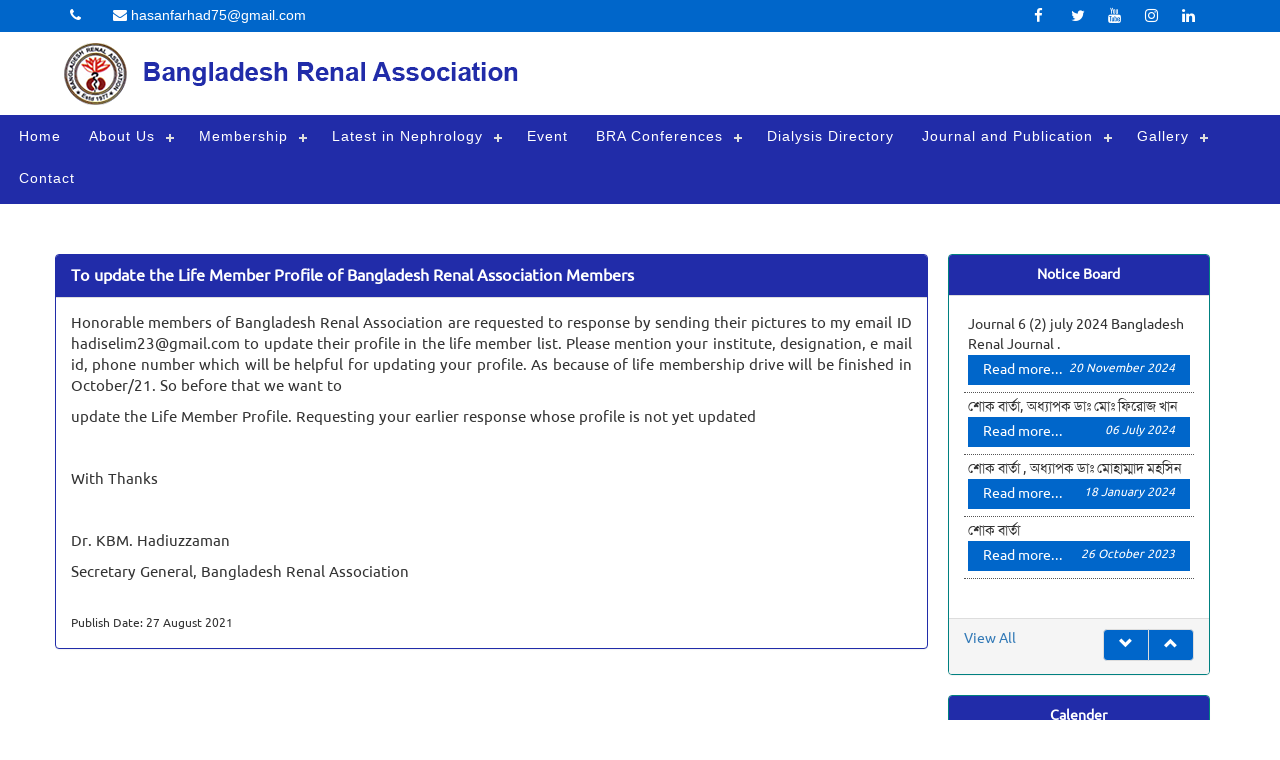

--- FILE ---
content_type: text/html; charset=UTF-8
request_url: https://brabd.org/notice/view/5
body_size: 32339
content:
<!DOCTYPE html>
<html lang="en">
<head>
    <meta charset="utf-8">
    <meta http-equiv="X-UA-Compatible" content="IE=edge">
    <meta name="viewport" content="width=device-width, initial-scale=1">
    <title>
            To update the Life  Member Profile of Bangladesh Renal Association Members - Bangladesh Renal Association    </title>
    <link rel="icon" href="https://brabd.org//cdn/about/favicon.gif" type="image/gif">

    <meta name="description" content="Meta Description">
    <meta name="Keywords" content="Meta Keywords">


    <link rel="stylesheet" href="https://fonts.googleapis.com/css?family=Titillium+Web%3A400%2C700&#038;ver=0.1" type="text/css" media="all" />
    <link rel="stylesheet" href="https://brabd.org/styles/site/default/assets/css/bootstrap.min.css" type="text/css" />
    <link rel="stylesheet" href="https://brabd.org/styles/site/default/assets/slider/src/css/lightslider.css" type="text/css" />
    <link rel="stylesheet" href="https://brabd.org/styles/site/default/assets/font-awesome/css/font-awesome.min.css" type="text/css" />
    <link rel="stylesheet" href="https://brabd.org/styles/site/default/assets/css/jquery.classycountdown.min.css" type="text/css" />
    <link rel="stylesheet" href="https://brabd.org/styles/site/default/assets/css/mainmenu.css" type="text/css" />
    <link rel="stylesheet" href="https://brabd.org/styles/site/default/assets/css/simplelightbox.css" type="text/css" />
    <link rel="stylesheet" href="https://brabd.org/styles/site/default/assets/css/main.css" type="text/css" />
    <link rel="stylesheet" href="https://brabd.org/styles/site/default/assets/css/responsive.css" type="text/css" />
    <link rel="stylesheet" href="https://brabd.org/styles/site/default/assets/style.css" type="text/css" />
    <link rel="stylesheet" href="https://brabd.org/styles/site/default/assets/css/owl.carousel.min.css" type="text/css" />
    <link rel="stylesheet" href="https://brabd.org/styles/site/default/assets/css/new.css" type="text/css" />
</head>

<body>
    <section class="header_area">

        <div class="header_contact_area">
            <div class="container">
                <div class="row">
                    <div class="col-md-6">
                        <p class="header_contact"><i class="fa fa-phone"> </i>  &nbsp;&nbsp;&nbsp;&nbsp; &nbsp; <i class="fa fa-envelope"> </i> hasanfarhad75@gmail.com</p>
                    </div>
                    <div class="col-md-6">
                        <div class="socila_icons right">
                            <a href="https://web.facebook.com/brabd.org"><i class="fa fa-facebook"></i></a>
                            <a href="https://www.twitter.com"><i class="fa fa-twitter"></i></a>
                            <a href="https://www.youtube.com/"><i class="fa fa-youtube"></i></a>
                            <a href="https://www.instagram.com/"><i class="fa fa-instagram"></i></a>
                            <a href="https://www.linkedin.com/"><i class="fa fa-linkedin"></i></a>
                        </div>
                    </div>
                </div>
            </div>
        </div>

        <div class="header_banner_area">
            <div class="container">
                <div class="row">
                    <a href="https://brabd.org/">
                        <img src="https://brabd.org//cdn/about/logo.png" alt="" class="img-responsive" />
                    </a>
                </div>
            </div>
        </div>

        <div class="header_menu_area">
            <div class="container-fluid">
                <div class="row">
                    <div id="cssmenu" class="menu-main-menu-container">
                        <ul id="menu-main-menu" class="my_main_menu">
                            <li><a href="https://brabd.org/">Home</a></li>
                            <li>
                                <a href="#">About Us</a>
                                <ul class="sub-menu">
                                    <li><a href="https://brabd.org/aboutus">Bangladesh Renal Association</a></li>
                                    <li><a href="https://brabd.org/presidentmsg">Message from President</a></li>
                                    <li><a href="https://brabd.org/secretarygeneralmsg">Message from Secretary General</a></li>
                                    <li><a href="https://brabd.org/kidneydisease">Kidney Disease in Bangladesh</a></li>
                                    <li><a href="https://brabd.org/lifesketch">Life Sketch</a></li>
                                    <li><a href="https://brabd.org/constitution">Constitution of BRA</a></li>
                                    <li><a href="https://brabd.org/executivecommittee">Executive Committee</a></li>
                                    <li><a href="https://brabd.org/pastpresident">List of Past President</a></li>
                                    <li><a href="https://brabd.org/secretarygeneral">List of Secretary General</a></li>
                                    <li><a href="https://brabd.org/voterlist">BRA Election of the Executive Committee voter list</a></li>
                                    <li><a href="https://web.facebook.com/brabd.org" target="_blank">Follow us on Social Media</a></li>
                                </ul>
                            </li>
                            <li>
                                <a href="#">Membership</a>
                                <ul class="sub-menu">
                                    <li><a href="https://brabd.org/servicebenefit">Service and Benefit</a></li>
                                    <li><a href="https://brabd.org/whocanbemember">Who can be a Member</a></li>
                                    <li><a href="https://brabd.org/typeofmember">Type Of Member</a></li>
                                    <li><a href="https://brabd.org/membershipfee">Membership Fee</a></li>
                                    <li><a href="https://brabd.org/membershipform">Online Membership Form</a></li>
                                    <li><a href="https://brabd.org/member">All Member Of BRA</a></li>
                                </ul>
                            </li>
                            <li><a href="#">Latest in Nephrology</a>
                                <ul class="sub-menu">
                                    <li><a href="https://brabd.org/recenttrials">Recent Trials</a></li>
                                    <li><a href="https://brabd.org/guidelines">Guidelines</a></li>
                                </ul>
                            </li>
                            <li><a href="https://brabd.org/event">Event</a></li>
                            <li>
                                <a href="#">BRA Conferences</a>
                                <ul class="sub-menu">
                                    <li><a href="https://brabd.org/notice">Important Dates</a></li>
                                </ul>
                            </li>
                            <li><a href="https://brabd.org/dialysisdirectory">Dialysis Directory</a></li>
                            <li>
                                <a href="#">Journal and Publication</a>
                                <ul class="sub-menu">
                                    <li><a href="https://brabd.org/manuscriptsubmission">Manuscript Submission</a></li>
                                    <li><a href="https://brabd.org/currentjournal">Current Journal</a></li>
                                    <li><a href="https://brabd.org/journalarchive">Journal Archive</a></li>
                                </ul>
                            </li>
                            <li>
                                <a href="#">Gallery</a>
                                <ul class="sub-menu">
                                    <li><a href="https://brabd.org/gallery">Photo Gallery</a></li>
                                    <li><a href="https://brabd.org/video">Video Gallery</a></li>
                                </ul>
                            </li>
                            <li><a href="https://brabd.org/contact">Contact</a></li>
                        </ul>
                    </div>
                </div>
            </div>
        </div>
    </section>


    	<section>
		<div class="container"></div>
		<div class="top_widget_option">
			<div class="container">
				<div class="row">

					<div class="col-md-9">
						<div class="row">
							<div class="panel panel-default my_panel penel_left">
								<div class="panel-heading my_panel_heading">
									<b>To update the Life  Member Profile of Bangladesh Renal Association Members</b>
								</div>
								<div class="panel-body">
									<p>Honorable members of Bangladesh Renal Association are requested to response by sending their pictures to my email ID hadiselim23@gmail.com to update their profile in the life member list. Please mention your institute, designation, e mail id, phone number which will be helpful for updating your profile. As because of life membership drive will be finished in October/21. So before that we want to&nbsp;</p>

<p>update the Life Member Profile. Requesting your earlier response whose profile is not yet updated</p>

<p>&nbsp;</p>

<p>With Thanks</p>

<p>&nbsp;</p>

<p>Dr. KBM. Hadiuzzaman</p>

<p>Secretary General, Bangladesh Renal Association</p>									<br/><small>Publish Date: 27 August 2021</small>
								</div>
							</div>
						</div>
					</div>


					<!-- Right Sidebar -->
                                        <div class="col-md-3">

                        <div class="panel panel-default panel_teal">
                            <div class="panel-heading text-center">
                                <b>Notice Board</b>
                            </div>
                            <div class="panel-body">
                                <div class="row">
                                    <div class="col-xs-12">
                                        <ul id="demo3">
                                                                                        <li class="news-item">Ad-hok Executive Committee List of BRA 2024                                                <a href="https://brabd.org/notice/view/62">Read more... <small style="float:right;font-style:italic">23 October 2025</small></a>
                                            </li>
                                                                                        <li class="news-item">Journal 6 (2) july 2024 Bangladesh Renal Journal .                                                <a href="https://brabd.org/notice/view/60">Read more... <small style="float:right;font-style:italic">20 November 2024</small></a>
                                            </li>
                                                                                        <li class="news-item">শোক বার্তা, অধ্যাপক ডাঃ মোঃ ফিরোজ খান                                                <a href="https://brabd.org/notice/view/59">Read more... <small style="float:right;font-style:italic">06 July 2024</small></a>
                                            </li>
                                                                                        <li class="news-item">শোক বার্তা , অধ্যাপক ডাঃ মোহাম্মাদ মহসিন                                                <a href="https://brabd.org/notice/view/58">Read more... <small style="float:right;font-style:italic">18 January 2024</small></a>
                                            </li>
                                                                                        <li class="news-item">শোক বার্তা                                                <a href="https://brabd.org/notice/view/57">Read more... <small style="float:right;font-style:italic">26 October 2023</small></a>
                                            </li>
                                                                                        <li class="news-item">Short Video of BRA CON - 2023                                                <a href="https://brabd.org/notice/view/56">Read more... <small style="float:right;font-style:italic">14 October 2023</small></a>
                                            </li>
                                                                                        <li class="news-item">কর্মসূচি ঘোষণা নোটিশ                                                <a href="https://brabd.org/notice/view/55">Read more... <small style="float:right;font-style:italic">16 July 2023</small></a>
                                            </li>
                                                                                        <li class="news-item">তীব্র নিন্দা ও  দু:খ প্রকাশ                                                <a href="https://brabd.org/notice/view/54">Read more... <small style="float:right;font-style:italic">10 July 2023</small></a>
                                            </li>
                                                                                        <li class="news-item">BRA CON 2023- Registration Link                                                <a href="https://brabd.org/notice/view/53">Read more... <small style="float:right;font-style:italic">26 June 2023</small></a>
                                            </li>
                                                                                        <li class="news-item">Proposed program schedule BRA CON 2023                                                <a href="https://brabd.org/notice/view/52">Read more... <small style="float:right;font-style:italic">22 June 2023</small></a>
                                            </li>
                                                                                    </ul>
                                    </div>
                                </div>
                            </div>
                            <div class="panel-footer">
                                <a href="https://brabd.org/notice">View All</a>
                            </div>
                        </div>


                                                <div class="panel panel-default panel_teal widget_pannel">
                            <div class="panel-heading text-center">
                                <b>Calender</b>
                            </div>
                            <div id="calendar_wrap" class="calendar_wrap">
                                <table id="t-calendar" class="t-calendar-table">
                                    <caption>February 2026</caption>
                                    <thead>
                                        <tr>
                                            <th scope="col" title="Sunday">S</th>
                                            <th scope="col" title="Monday">M</th>
                                            <th scope="col" title="Tuesday">T</th>
                                            <th scope="col" title="Wednesday">W</th>
                                            <th scope="col" title="Thursday">T</th>
                                            <th scope="col" title="Friday" style="color:#FF0080;">F</th>
                                            <th scope="col" title="Saturday" style="color:#FF0080;">S</th>
                                        </tr>
                                    </thead>
                                    <tbody>
                                                                                    <tr>
                                                                                                                                        <td style="">                                                </td>
                                                                                                                                                <td style="">                                                </td>
                                                                                                                                                <td style="">                                                </td>
                                                                                                                                                <td style="">                                                </td>
                                                                                                                                                <td style="">                                                </td>
                                                                                                                                                <td style="color: red;">                                                </td>
                                                                                                                                                <td style="color: red;">                                                </td>
                                                                                                                                            </tr>
                                                                                    <tr>
                                                                                                                                        <td style="background-color:#e5dede; font-weight:bold;">1                                                </td>
                                                                                                                                                <td style="">2                                                </td>
                                                                                                                                                <td style="">3                                                </td>
                                                                                                                                                <td style="">4                                                </td>
                                                                                                                                                <td style="">5                                                </td>
                                                                                                                                                <td style="color: red;">6                                                </td>
                                                                                                                                                <td style="color: red;">7                                                </td>
                                                                                                                                            </tr>
                                                                                    <tr>
                                                                                                                                        <td style="">8                                                </td>
                                                                                                                                                <td style="">9                                                </td>
                                                                                                                                                <td style="">10                                                </td>
                                                                                                                                                <td style="">11                                                </td>
                                                                                                                                                <td style="">12                                                </td>
                                                                                                                                                <td style="color: red;">13                                                </td>
                                                                                                                                                <td style="color: red;">14                                                </td>
                                                                                                                                            </tr>
                                                                                    <tr>
                                                                                                                                        <td style="">15                                                </td>
                                                                                                                                                <td style="">16                                                </td>
                                                                                                                                                <td style="">17                                                </td>
                                                                                                                                                <td style="">18                                                </td>
                                                                                                                                                <td style="">19                                                </td>
                                                                                                                                                <td style="color: red;">20                                                </td>
                                                                                                                                                <td style="color: red;">21                                                </td>
                                                                                                                                            </tr>
                                                                                    <tr>
                                                                                                                                        <td style="">22                                                </td>
                                                                                                                                                <td style="">23                                                </td>
                                                                                                                                                <td style="">24                                                </td>
                                                                                                                                                <td style="">25                                                </td>
                                                                                                                                                <td style="">26                                                </td>
                                                                                                                                                <td style="color: red;">27                                                </td>
                                                                                                                                                <td style="color: red;">28                                                </td>
                                                                                                                                            </tr>
                                                                            </tbody>
                                </table>
                            </div>
                        </div>


                        <div class="panel panel-default panel_teal">
							<div class="panel-heading text-center">
								<b>Visitor Statistics</b>
							</div>
							<div class="statistic-sidebar">
								<p>Online: 8</p>
								<p>Today: 178</p>
								<p>Yesterday: 415</p>
								<p>Week: 3056</p>
								<p>Month: 178</p>
								<p>Year: 17736</p>
								<p>Total: 303224</p>
							</div>
						</div>

                    </div>
                    <!-- End Right Sidebar -->

				</div>
			</div>
		</div>
	</section>


    <section class="footer_area">
        <div class="arrow"><i class="fa fa-arrow-down arrow_color_white" aria-hidden="true"></i></div>
        <div class="footer_area_inner">
            <div class="container">
                <div class="row">
                    <div class="footer_text text-center">
                        <div class="col-md-3">
                            <p>
                                <i class="fa fa-home"></i>
                                Dr. Md. Farhad Hasan Chowdhury, 219, Elephant Road, Dhaka.                            </p>
                        </div>
                        <div class="col-md-3">
                            <p>
                                <i class="fa fa-phone-square fa"></i>
                                                            </p>
                            <p>
                                <i class="fa fa-phone-square fa"></i>
                                                            </p>
                        </div>
                        <div class="col-md-3">
                            <p>
                                <i class="fa fa-envelope-o  fa"></i>
                                hasanfarhad75@gmail.com                            </p>
                            <p>
                                <i class="fa fa-envelope-o  fa"></i>
                                brabd.org@gmail.com                            </p>
                        </div>
                        <div class="col-md-3">
                            <div class="footer-page-link">
                                                                <a href="https://brabd.org/page/terms-of-service">Terms of Service</a>
                                                                <a href="https://brabd.org/page/privacy-policy">Privacy Policy</a>
                                                            </div>
                        </div>
                    </div>
                </div>
            </div>
        </div>
    </section>


    <section class="footer_copyright_area">
        <div class="container">
            <div class="row">
                <div class="footer_copyright">
                    <div class="col-md-6">
                        <p>© Bangladesh Renal Association 2020</p>
                    </div>
                    <div class="col-md-6" align="right">
                        <p>Developed by <a href="https://www.bdhostsoft.com" target="_blank">BDHOST</a></p>
                    </div>
                </div>
            </div>
        </div>
    </section>


    <script type="text/javascript" src="https://brabd.org/styles/site/default/assets/js/jquery-2.1.1.min.js"></script>
    <script type="text/javascript" src="https://brabd.org/styles/site/default/assets/js/bootstrap.min.js"></script>
    <script type="text/javascript" src="https://brabd.org/styles/site/default/assets/slider/src/js/lightslider.js"></script>
    <script type="text/javascript" src="https://brabd.org/styles/site/default/assets/js/script.js"></script>
    <script type="text/javascript" src="https://brabd.org/styles/site/default/assets/js/jquery.classycountdown.min.js"></script>
    <script type="text/javascript" src="https://brabd.org/styles/site/default/assets/js/jquery.knob.js"></script>
    <script type="text/javascript" src="https://brabd.org/styles/site/default/assets/js/jquery.throttle.js"></script>
    <script type="text/javascript" src="https://brabd.org/styles/site/default/assets/js/jquery.bootstrap.newsbox.min.js"></script>
    <script type="text/javascript" src="https://brabd.org/styles/site/default/assets/js/simple-lightbox.min.js"></script>
    <script type="text/javascript" src="https://brabd.org/styles/site/default/assets/js/owl.carousel.min.js"></script>
    <script type="text/javascript" src="https://brabd.org/styles/site/default/assets/js/new.js"></script>


    <script>
        //this function fro slider
        $(document).ready(function() {
            $("#content-slider").lightSlider({
                loop:true,
                keyPress:true
            });
            $('#image-gallery').lightSlider({
                gallery:true,
                item:1,
                thumbItem:9,
                slideMargin: 0,
                speed:500,
                auto:true,
                loop:true,
                onSliderLoad: function() {
                    $('#image-gallery').removeClass('cS-hidden');
                }  
            });
        });
    </script>
    <script type="text/javascript">
        //this cunation for news slider
        $(function () {
            $("#demo3").bootstrapNews({
                newsPerPage: 4,
                autoplay: true,
                newsTickerInterval: 2000,

                onToDo: function () {
                    //console.log(this);
                }
            });
        });
    </script>

    <script>
        //photo gallery lite box
        $(function(){
            var $gallery = $('.gallery2 a').simpleLightbox();

            $gallery.on('show.simplelightbox', function(){
                console.log('Requested for showing');
            })
            .on('shown.simplelightbox', function(){
                console.log('Shown');
            })
            .on('close.simplelightbox', function(){
                console.log('Requested for closing');
            })
            .on('closed.simplelightbox', function(){
                console.log('Closed');
            })
            .on('change.simplelightbox', function(){
                console.log('Requested for change');
            })
            .on('next.simplelightbox', function(){
                console.log('Requested for next');
            })
            .on('prev.simplelightbox', function(){
                console.log('Requested for prev');
            })
            .on('nextImageLoaded.simplelightbox', function(){
                console.log('Next image loaded');
            })
            .on('prevImageLoaded.simplelightbox', function(){
                console.log('Prev image loaded');
            })
            .on('changed.simplelightbox', function(){
                console.log('Image changed');
            })
            .on('nextDone.simplelightbox', function(){
                console.log('Image changed to next');
            })
            .on('prevDone.simplelightbox', function(){
                console.log('Image changed to prev');
            })
            .on('error.simplelightbox', function(e){
                console.log('No image found, go to the next/prev');
                console.log(e);
            });
        });
    </script>
    </body>
</html>


--- FILE ---
content_type: text/css
request_url: https://brabd.org/styles/site/default/assets/css/main.css
body_size: 9748
content:
body {font-family: SolaimanLipi; transition: all 0.5s}
.single_events img, .event_description{-webkit-transition: all 500ms cubic-bezier(0.250, 0.250, 0.750, 0.750); -moz-transition: all 500ms cubic-bezier(0.250, 0.250, 0.750, 0.750);-o-transition: all 500ms cubic-bezier(0.250, 0.250, 0.750, 0.750);transition: all 500ms cubic-bezier(0.250, 0.250, 0.750, 0.750);}
#cssmenu{background: rgba(0, 13, 156, 0.87);}
#cssmenu > ul {padding-left:5px}
#cssmenu > ul > li {z-index: 999;}
#cssmenu > ul > li > a {font-size: 14px;color: #FFF;font-weight: normal;}
#cssmenu .current_page_parent  a{border-bottom:1px solid #74F57F}
#cssmenu > ul > li:first-child .current_page_parent  a{border-bottom:0px solid #74F57F}
#cssmenu .current_page_item  a{border-bottom:1px solid #74F57F}
.header_contact{color: #FFF;font-family: sans-serif;padding: 5px 0px;margin: 0px;}
.socila_icons{}
.socila_icons a{color: #FFF;padding: 5px;margin: 0;display: inline-block;margin-left: -1px;}
.socila_icons a i{font-size: 15px;width: 25px;padding-top: 3px;padding-left: 2px;}
.logo_area{padding:5px;}
.logo_area img{max-height: 150px;}
.header_text{padding: 30px 0px;margin-left: -50px;}
.header_text h1{color:#0066CA;font-weight: bold;}
.right{float:right}
.header_contact_area{background-color: #0066CA;}
.slider_and_notice_area{position:relative;background: #eee;padding-top: 10px;}
.arrow_background_tea{color: #eee;}
.slider_images{width:100%;max-height:400px}

/*common style*/
.desktop_padding_none{padding-right:0px}
.arrow{position: relative;text-align: center;}
.arrow i{font-size: 60px;position: absolute;top: -32px;text-align: center;left:48%}
.arrow_color_white{color:#FFF}
.top_widget_option{padding-top:50px}
/*notice */
.glyphicon{margin-right:4px !important; /*override*/}
.pagination .glyphicon{ margin-right:0px !important; /*override*/}
.pagination a{color:#555;}
.panel ul{ padding:0px; margin:0px;list-style:none;}
.news-item{ padding:4px 4px;margin:0px; border-bottom:1px dotted #555;}
.news-item a { text-decoration: none; }
.panel_teal{border:1px solid teal}
.panel_teal .panel-heading{background:#212CA9; color:#FFF}
/*notice*/

.my_to_slider{}
.my_to_slider img{max-height:400px;width:100%;}
.header_area{background:#FFF;}
.header_banner_area{padding: 5px;}
.header_menu_area{border-bottom: 5px solid rgba(0, 13, 156, 0.87);}
/*style for middle panel*/
.pagebox { border: 1px solid #212CA9; margin: 3px; padding: 15px 15px 15px 25px; border-radius: 5px; }
.my_panel{border: 1px solid #212CA9;}
.my_panel img{float: left;margin-right: 15px;height: 125px;height: 125px;100% !important;}
.my_panel h2 { color: #212CA9; font-size: 22px; font-weight: bold; }
.my_panel h3 { color: #000; font-size: 15px; }
.my_panel h4 { display: inline-flex; background-color: #e2dede; color: #000; font-size: 15px; font-weight: bold; padding: 7px 13px 7px 13px; margin: 5px 5px 10px 5px; border-radius: 25px; }
.my_panel p { font-size: 15px; text-align: justify; }
.my_panel p a { text-decoration: none; }

.my_event_panel { border: 1px solid #212CA9; }
.my_event_panel img { margin-right: 15px; height: 125px; height: 125px;100% !important; }
.my_event_panel p { font-size: 15px; text-align: justify; }
.my_event_panel p a { text-decoration: none; }

.header_main_link:hover{text-decoration:none}
#read_more{font-style: italic;color: #212CA9;margin-left: 10px;}
#read_more:hover{color:tomato;text-decoration:none; }
.main_header{color: teal;border-bottom: 1px solid #212CA9;font-size: 25px;}
.main_header span{background: #212CA9;padding: 0px 25px;color: #FFF;border-radius: 5px 5px 0px 0px;}
.main_header span:last-child{float:right}
.panel-default .my_panel_heading{background: #212CA9;color: #FFF;font-size: 16px;}
.penel_left{margin-right: 5px;}
.panel_right{margin-left: 5px;}

.panel-footer a:hover { text-decoration: none; }

.statistic-sidebar { text-align: center; padding: 5px; }
.statistic-sidebar p { font-size: 15px; margin: 0px; padding: 2px; }

.maps-section iframe {
    width: 100%;
    height: 425px;
}

.text-left { text-align: left; }
.text-center { text-align: center; }
.text-right { text-align: right; }
.text-bold { font-weight: bold; }
.text-small { font-size: 13px; padding: 5px 0px 5px 0px; }
.text-small p { margin: 0px; padding: 1px; }
.text-red { color: #FF0080; }

.submitbtn { background: #0066CA; color: #FFF; border: none; margin: 0px; padding: 10px; border-radius: 3px; }

hr { padding: 10px; margin: 0px; border: none; }
/*This style for footer*/
.footer_area{min-height:100px;background-color: #0066CA;}
.footer_text{padding: 50px 0px;color: rgb(255, 255, 255);font-size:18px;overflow: hidden;padding-bottom: 25px;}
.footer_text i{margin-right: 5px;}
.footer_copyright_area{background:#212CA9; padding:5px;overflow: hidden;}
.footer_copyright{color:#FFF;padding:5px 0px}
.footer_copyright p{color:#FFF;margin:0px;padding:0px}
.footer_copyright a{color:#FFF;}
.footer_copyright a:hover{color:#FFF;}
.margin_botom_section{margin-bottom:35px}
.footer-page-link { padding: 10px 20px; }
.footer-page-link a { color: #FFF; text-decoration: none; display: block; }
/*this style for events*/
.single_events{position:relative;overflow:hidden;box-shadow: 6px 6px 13px -3px #000;}
.single_events a { text-decoration: none; }
.image_event_box{overflow:hidden;transition:all 0.5s}
.image_event_box img { width: 330px; height: 180px; padding: 10px; margin-bottom: 14px; }
.single_events img{transform: scale(1.5);}
.single_events img:hover{transform: scale(1.3);}
.single_events h4{ color: #212CA9; }
.event_description{background: #0066CA;color: #FFF;font-weight: normal;padding: 5px;left: 0;right: 0;}
.event_description h4 { color: #FFF; text-align: center; }
.single_events:hover .event_description{bottom: 0px;}
.upcumming_event_section {background: rgb(52, 73, 94);}
.events {margin-bottom: 50px;}
#countdown3 {background: rgb(52, 73, 94);}
.upcumming_footer_color{color: rgb(52, 73, 94);}
.upcummint_event_area{margin:50px 0px}
.up_event_header{color:#FFF;text-align:center;margin-bottom: 25px;}
.up_event_header h1{}
.up_event_header p{font-size: 16px;}
/*this style for */

/*widget style*/
.panel_teal ul{}
.panel_teal ul li{}
.panel_teal ul li a{background: #0066CA;color: #FFF;display: block;padding: 5px 15px;margin-bottom: 3px;}
.panel_teal ul li a:hover{background: #212CA9;color: #FFF;}

/*this style for event archive*/
.page_heading{color: teal;border-bottom: 1px solid;margin: 3px;padding-bottom: 5px;}
.single_event_archive {overflow: hidden;font-size: 16px;border-top: 3px solid #212ca9;box-shadow: 5px 5px 5px -3px #444;border-bottom: 1px solid #212ca9;border-right: 1px solid #212ca9;margin-bottom: 15px}
.single_event_archive a { text-decoration: none; }

/*this style for eror page*/
.erro_template{text-align: center;color:#FD9E1B}
.erro_template i{font-size: 150px;color: #FD9E1B}
.erro_template h1{}
.erro_template h4{}
.erro_template a{font-size: 80px;color:teal}
.erro_template a:hover{color: #FD9E1B}
.erro_template a i{font-size: 80px;}

/*this style for notice archive*/
.notice_date{background: #3B86B0;color: #fff;min-height: 130px;text-align: center;font-style: italic;}
.notice_date h3{padding: 20px;}
.notice_date span{display: block;border-top: 1px solid #FFF;margin-top: 15px;padding-top: 15px;}
.single_person_archive{border-left: 1px solid teal;}

/*photo gallery page*/
.gallery2 img { width: 290px; height: 240px; padding: 10px; margin-bottom: 14px; }
.video2 img { width: 394px; height: 210px; padding: 14px 0px 1px 0px; }
.video-iframe { position: relative; padding-bottom: 50%; padding-top: 30px; height: 0; overflow: hidden; }
.video-iframe iframe { position: absolute; top:0; width: 100%; height: 100%; padding: 14px 0px 14px 0px; }
.sl-overlay{background:#3B86B0;opacity: .9;}
.border_bottom{overflow: hidden;border-bottom: 1px solid rgb(221, 221, 221);margin-bottom: 10px;padding-bottom: 10px;}
.textwidget{padding:15px}
.widget_pannel ul{padding:15px}

/*wordpress calander style*/

/*claander style*/
#t-calendar { width: 100%; font-size: 11px; }
#t-calendar thead th { background: #f5f5f5; border: 1px solid #ddd; border-top: none; font-size: 11px; }
#t-calendar tbody td { text-align: center; border: 1px solid #ddd; line-height: 2.5em; transition: background 0.15s ease; -webkit-transition: background 0.15s ease; -o-transition: background 0.15s ease; -moz-transition: background 0.15s ease; }
#t-calendar tbody td:hover { background: #f1f1f1; color: #333; }
#t-calendar tbody td a { display: block; text-decoration: none; background: #f1f1f1; color: #333; }
#t-calendar tbody td:hover a { background: #4d4d4d; color: #fff; }
#t-calendar tfoot td { padding-top: 1px; padding: 4px; }
#t-calendar caption { cursor: pointer; font-size: 13px; text-transform: uppercase; margin: 0; padding: 12px; outline: 0 none !important; background: #3b86b0; color: #fff; text-align: center; }
#t-calendar tbody a { display: block; text-decoration: underline; }
#t-calendar th { text-align: center; border: 1px solid transparent; border-top: none; padding: 7px 0; color: #a7a7a7; }
#footer #t-calendar thead th { background: #222 }
#footer #t-calendar tbody td { border-color: #222 }
#calendar_wrap{padding:15px}

/*this style for wp default search form*/
#searchform{padding:15px}
#searchform div{overflow:hidden}
#searchform label{display:none}
#searchform input[type=text]{float: left;width: 77%;padding: 5px;border: 1px solid #DDD;border-radius: 4px 0px 0px 3px;color: teal;}
#searchform input[type=submit]{border: 1px solid #ddd;color: teal;background: #FFF;float: left;padding: 5px;box-shadow: 0px 0px 26px -20px inset;border-radius: 0px 3px 3px 0px;}
#searchform input[type=submit]:hover{color: #f3660c;}

.single_page_pannel p img{height:inherit !importent}
.my_panel p img{height:auto;max-width:100%}

--- FILE ---
content_type: text/css
request_url: https://brabd.org/styles/site/default/assets/css/responsive.css
body_size: 1829
content:
/*there is mobile responsive style*/
@media screen and (min-width:20px) and (max-width:480px){
	.header_text h1 { font-size: 10px;margin-left: 13px;}
	.header_text{margin:0;padding:0}
	.top_logo{}
	.top_logo_text_area{}
	.socila_icons {display: none;}
	.footer_text{font-size: 15px;}
	.header_contact_area{display:none}
	.desktop_padding_none{padding-left:0px}
	.penel_left{margin-right: 0px}
	.panel_right { margin-left: 0px;}
	.panel_teal{margin-bottom:35px}
	.single_event_archive{}
	.single_event_archive p{display:none}
	.single_event_archive .btn{display:none}
	.erro_template a{font-size: 20px;}
	.erro_template i{font-size: 100px;}
	.erro_template a i{font-size: 20px;}
	.notice_date h3{font-size: 16px;padding: 0px;margin-top: 35px;}
	.border_bottom{}
	.border_bottom h4{font-size: 16px;}
	.gallery2 img { width: 100%; height: auto; margin-bottom: 14px; }
	.video2 img { width: 100%; height: auto; margin-bottom: 14px; }
	.image_event_box img { width: 100%; height: auto; margin-bottom: 14px; }
	.maps-section iframe { width: 100%; height: 310px; }
}



/*there is tab responsive style*/
@media screen and (min-width:480px) and (max-width:780px){
	.header_text h1 { font-size: 22px; font-weight: bold;}
	.top_logo{}
	.header_text{margin:0;padding:0;}
	.socila_icons {display: none;}
	.footer_text{font-size: 15px;}
	.desktop_padding_none{display:none}
	.desktop_padding_none{padding-left:0px}
	.penel_left{padding-right:0px}
	.panel_right { margin-left: 0px;}
	.panel_teal{margin-bottom:35px}
	.notice_date h3{}
	.gallery2 img { width: 100%; height: auto; margin-bottom: 14px; }
	.video2 img { width: 100%; height: auto; margin-bottom: 14px; }
	.image_event_box img { width: 100%; height: auto; margin-bottom: 14px; }
	.maps-section iframe { width: 100%; height: 310px; }
}

--- FILE ---
content_type: text/css
request_url: https://brabd.org/styles/site/default/assets/style.css
body_size: 593
content:
/*
Theme Name: Corporate Theme
Theme URI: https://www.xoftit.com
Description: This is a Corporate HTML Theme.
Version: 2.0
Author: XOFT IT 
Author URI: https://www.xoftit.com
*/

@font-face {
    font-family: 'SolaimanLipi';
    src: url('fonts/SolaimanLipi.eot');
    src: url('fonts/SolaimanLipi.eot') format('embedded-opentype'),
         url('fonts/SolaimanLipi.woff2') format('woff2'),
         url('fonts/SolaimanLipi.woff') format('woff'),
         url('fonts/SolaimanLipi.ttf') format('truetype'),
         url('fonts/SolaimanLipi.svg#SolaimanLipi') format('svg');
}


--- FILE ---
content_type: text/css
request_url: https://brabd.org/styles/site/default/assets/css/owl.carousel.min.css
body_size: 3256
content:

.owl-carousel,.owl-carousel .owl-item{-webkit-tap-highlight-color:transparent;position:relative}
.owl-carousel{display:none;width:100%;z-index:1}
.owl-carousel .owl-stage{position:relative;-ms-touch-action:pan-Y;touch-action:manipulation;-moz-backface-visibility:hidden}
.owl-carousel .owl-stage:after{content:".";display:block;clear:both;visibility:hidden;line-height:0;height:0}
.owl-carousel .owl-stage-outer{position:relative;overflow:hidden;-webkit-transform:translate3d(0,0,0)}
.owl-carousel .owl-item,.owl-carousel
 .owl-wrapper{-webkit-backface-visibility:hidden;-moz-backface-visibility:hidden;-ms-backface-visibility:hidden;-webkit-transform:translate3d(0,0,0);-moz-transform:translate3d(0,0,0);-ms-transform:translate3d(0,0,0)}
 .owl-carousel .owl-item{min-height:1px;float:left;-webkit-backface-visibility:hidden;-webkit-touch-callout:none}
 .owl-carousel .owl-item img{display:block;width:100%}
 .owl-carousel .owl-dots.disabled,.no-js .owl-carousel,.owl-carousel.owl-loaded{display:block}
 .owl-carousel .owl-dot,.owl-carousel .owl-nav .owl-next,
 .owl-carousel .owl-nav .owl-prev{cursor:pointer;-webkit-user-select:none;-khtml-user-select:none;-moz-user-select:none;-ms-user-select:none;user-select:none}
 .owl-carousel .owl-nav button.owl-next,.owl-carousel
  .owl-nav button.owl-prev,.owl-carousel button.owl-dot{border:none;}
  .owl-carousel.owl-loading{opacity:0;display:block}
  .owl-carousel.owl-hidden{opacity:0}
  .owl-carousel.owl-refresh .owl-item{visibility:hidden}
  .owl-carousel.owl-drag .owl-item{-ms-touch-action:pan-y;touch-action:pan-y;-webkit-user-select:none;-moz-user-select:none;-ms-user-select:none;user-select:none}
  .owl-carousel.owl-grab{cursor:move;cursor:grab}
  .owl-carousel.owl-rtl{direction:rtl}
  .owl-carousel.owl-rtl .owl-item{float:right}
  .owl-carousel .animated{animation-duration:1s;animation-fill-mode:both}
  .owl-carousel .owl-animated-in{z-index:0}
  .owl-carousel .owl-animated-out{z-index:1}
  .owl-carousel .fadeOut{animation-name:fadeOut}@keyframes fadeOut{0%{opacity:1}100%{opacity:0}}
  .owl-height{transition:height .5s ease-in-out}
  .owl-carousel .owl-item .owl-lazy{opacity:0;transition:opacity .4s ease}
  .owl-carousel .owl-item .owl-lazy:not([src]),.owl-carousel .owl-item .owl-lazy[src^=""]{max-height:0}
  .owl-carousel .owl-item img.owl-lazy{transform-style:preserve-3d}
  .owl-carousel .owl-video-wrapper{position:relative;height:100%;background:#000}
  .owl-carousel .owl-video-play-icon{position:absolute;height:80px;width:80px;left:50%;top:50%;margin-left:-40px;margin-top:-40px;background:url(owl.video.play.png) no-repeat;cursor:pointer;z-index:1;-webkit-backface-visibility:hidden;transition:transform .1s ease}
  .owl-carousel .owl-video-play-icon:hover{-ms-transform:scale(1.3,1.3);transform:scale(1.3,1.3)}
  .owl-carousel .owl-video-playing .owl-video-play-icon,.owl-carousel .owl-video-playing .owl-video-tn{display:none}
  .owl-carousel .owl-video-tn{opacity:0;height:100%;background-position:center center;background-repeat:no-repeat;background-size:contain;transition:opacity .4s ease}
  .owl-carousel .owl-video-frame{position:relative;z-index:1;height:100%;width:100%}
  .ec-msg.owl-carousel .owl-nav.disabled {display: none;}

--- FILE ---
content_type: text/css
request_url: https://brabd.org/styles/site/default/assets/css/new.css
body_size: 1101
content:
.btn-outline-primary {
  color: #917c55;
  background-color: transparent;
  background-image: none;
  border-color: #917c55;
}

.btn-outline-primary:hover {
  color: #fff;
  background-color: #917c55;
  border-color: #917c55;
}

.btn-outline-primary:focus, .btn-outline-primary.focus {
  -webkit-box-shadow: 0 0 0 0.2rem rgba(145, 124, 85, 0.5);
          box-shadow: 0 0 0 0.2rem rgba(145, 124, 85, 0.5);
}

.btn-outline-primary.disabled, .btn-outline-primary:disabled {
  color: #917c55;
  background-color: transparent;
}

.btn-outline-primary:not(:disabled):not(.disabled):active, .btn-outline-primary:not(:disabled):not(.disabled).active,
.show > .btn-outline-primary.dropdown-toggle {
  color: #fff;
  background-color: #917c55;
  border-color: #917c55;
}

.btn-outline-primary:not(:disabled):not(.disabled):active:focus, .btn-outline-primary:not(:disabled):not(.disabled).active:focus,
.show > .btn-outline-primary.dropdown-toggle:focus {
  -webkit-box-shadow: 0 0 0 0.2rem rgba(145, 124, 85, 0.5);
          box-shadow: 0 0 0 0.2rem rgba(145, 124, 85, 0.5);
}

--- FILE ---
content_type: text/javascript
request_url: https://brabd.org/styles/site/default/assets/js/new.js
body_size: 1091
content:
var activeFilter = 'all';

$('.pp-filter-button').on('click', function(e) {
  // remove btn-primary from all buttons first
  $('.pp-filter-button').removeClass('btn-primary');
  $('.pp-filter-button').addClass('btn-outline-primary');

  // add btn-primary to active button
  var button = $(this);
  button.removeClass('btn-outline-primary');
  button.addClass('btn-primary');
  filterItems(button.data("filter"));
  e.preventDefault();
})

function filterItems(filter) {
  if(filter === activeFilter) {
    return;
  }

  activeFilter = filter;
  $('.gallery2 .card').each(function () {
    var card = $(this);
    var groups = card.data("groups");
    var show = false;
    if(filter === 'all') {
      show = true;
    }
    else {
      for(var i = 0; i < groups.length; i ++) {
        if(groups[i] === filter) {
          show = true;
        }
      }
    }
    // hide everything first
    card.fadeOut(400);

    setTimeout(function() {
      if(show && !card.is(":visible")) {
          card.fadeIn(400)
        }
      }, 500);
  });
}
